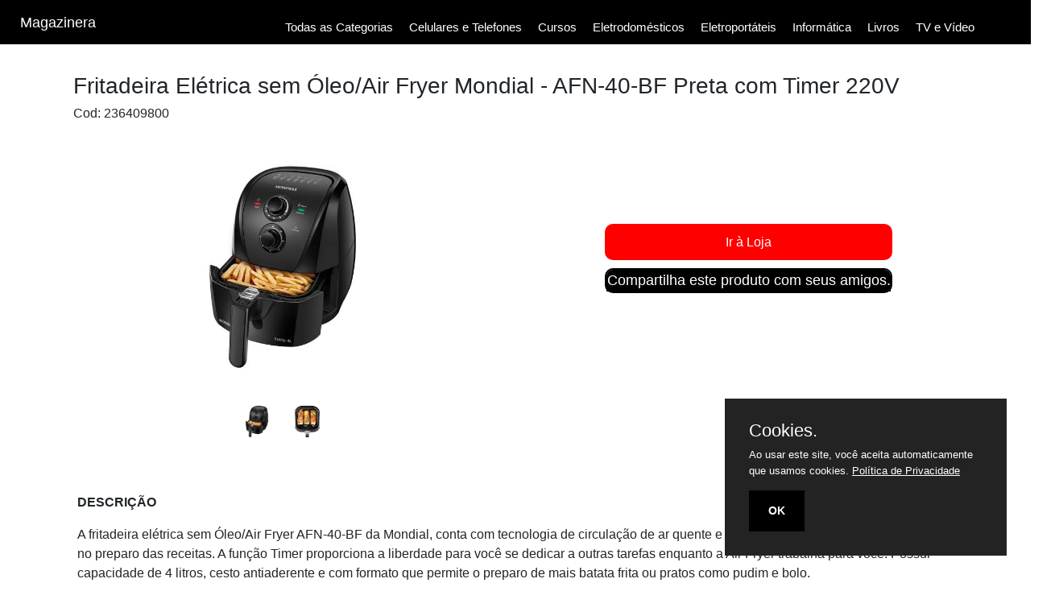

--- FILE ---
content_type: text/html; charset=utf-8
request_url: https://magazinera.com.br/post/fritadeira-eletrica-sem-oleo-air-fryer-mondial-afn-40-bf-preta-com-timer-220v
body_size: 20926
content:
<!DOCTYPE html> <html lang="pt-br"> <head><meta charset="utf-8"><meta http-equiv="Content-Type" content="text/html; charset=utf-8" /><meta name="viewport" content="width=device-width, initial-scale=1, shrink-to-fit=no"><title>Fritadeira Elétrica sem Óleo/Air Fryer Mondial - AFN-40-BF Preta com Timer 220V</title><meta property="og:locale" content="pt-br"><meta property="og:url" content="https://magazinera.com.br/post/fritadeira-eletrica-sem-oleo-air-fryer-mondial-afn-40-bf-preta-com-timer-220v"><meta property="og:site_name" content="Magazinera "><meta property="og:title" content="Fritadeira Elétrica sem Óleo/Air Fryer Mondial - AFN-40-BF Preta com Timer 220V"><meta property="og:description" content="Fritadeira Elétrica sem Óleo/Air Fryer Mondial - AFN-40-BF Preta com Timer 220V você encontra na Magazinera. Confira!"><meta property="og:image" content="https://magazinera.com.br/uploads/posts/340/images/2023/01/340.jpg"><meta property="og:image:type" content="image/jpeg"><meta property="og:image:width" content="617"><meta property="og:image:height" content="600"><meta property="og:type" content="website"><meta property="og:type" content="article"><meta name="lomadee-verification" content="23115597" /><script type="text/javascript" src="https://magazinera.com.br/_cdn/jquery-1.9.1.js"></script><script type="text/javascript" src="https://magazinera.com.br/themes/magazinera/js/bootstrap.min.js"></script><link rel="stylesheet" type="text/css" href="https://magazinera.com.br/themes/magazinera/css/bootstrap.min.css"/><script type="text/javascript" src="https://magazinera.com.br/themes/magazinera/js/functions.js"></script><link rel="stylesheet" type="text/css" href="https://magazinera.com.br/themes/magazinera/css/sty.css"/><link rel="stylesheet" href="https://magazinera.com.br/admin/font2/css/font-awesome.min" ><link rel="stylesheet" href="https://magazinera.com.br/admin/font2/css/all.min.css"><!-- Google Analytics 4 --><!-- Google tag (gtag.js) --><script async src="https://www.googletagmanager.com/gtag/js?id=G-7WQYNW203B"></script><script>window.dataLayer = window.dataLayer || [];	function gtag(){dataLayer.push(arguments);}	gtag('js', new Date());	gtag('config', 'G-7WQYNW203B');</script> </head> <body><div class="container-fluide container"><div class="row fixed-top"><div class="col-12 header"><i class="menuMobShow fas fa-bars mx-auto d-md-none"></i><i class="menuMobHide fas fa-bars mx-auto d-none"></i><a href="https://magazinera.com.br"><h1 class="nSiteDesk d-none d-md-block">Magazinera</h1></a><a href="https://magazinera.com.br"><h1 class="nSiteMoble d-block d-md-none">Magazinera</h1></a><i class="fas fa-search fa-searchMob sShow mx-auto"></i><i class="fas fa-search fa-searchMob sHide mx-auto d-none"></i><div class="menu d-none d-md-block"><ul><li class="nav"><i class="fas fa-bars mx-auto"></i><span>Todas as Categorias</span></li><a href="https://magazinera.com.br/categoria/celulares-e-smartphones"><li>Celulares e Telefones</li></a><a href="https://magazinera.com.br/categoria/cursos"><li>Cursos</li></a><a href="https://magazinera.com.br/categoria/eletrodomesticos"><li>Eletrodomésticos</li></a><a href="https://magazinera.com.br/categoria/eletroportateis"><li>Eletroportáteis</li></a><a href="https://magazinera.com.br/categoria/informatica-e-acessorios"><li>Informática</li></a><a href="https://magazinera.com.br/categoria/livros"><li>Livros</li></a><a href="https://magazinera.com.br/categoria/tv-e-video"><li>TV e Vídeo</li></a></ul></div><!--MENU HORIZONTAL--><div class="row navHorizontal"><div class="navColor"><div class="row"><div class="nBorder col-xs-12 col-sm-12 col-md-4 col-lg-4 col-xl-4"><a href="/categoria/ar-e-ventilacao">Ar e Ventilação</a></div><div class="nBorder col-xs-12 col-sm-12 col-md-4 col-lg-4 col-xl-4"><a href="/categoria/audio">Áudio</a></div><div class="nBorder col-xs-12 col-sm-12 col-md-4 col-lg-4 col-xl-4"><a href="/categoria/automotivo">Automotivo</a></div><div class="nBorder col-xs-12 col-sm-12 col-md-4 col-lg-4 col-xl-4"><a href="/categoria/bebe">Bebê</a></div><div class="nBorder col-xs-12 col-sm-12 col-md-4 col-lg-4 col-xl-4"><a href="/categoria/beleza-e-saude">Beleza e Saúde</a></div><div class="nBorder col-xs-12 col-sm-12 col-md-4 col-lg-4 col-xl-4"><a href="/categoria/brinquedos">Brinquedos</a></div><div class="nBorder col-xs-12 col-sm-12 col-md-4 col-lg-4 col-xl-4"><a href="/categoria/calcados-femininos">Calçados Femininos</a></div><div class="nBorder col-xs-12 col-sm-12 col-md-4 col-lg-4 col-xl-4"><a href="/categoria/calcados-infantis">Calçados Infantis</a></div><div class="nBorder col-xs-12 col-sm-12 col-md-4 col-lg-4 col-xl-4"><a href="/categoria/calcados-masculinos">Calçados Masculinos</a></div><div class="nBorder col-xs-12 col-sm-12 col-md-4 col-lg-4 col-xl-4"><a href="/categoria/cama-mesa-e-banho">Cama, Mesa e Banho</a></div><div class="nBorder col-xs-12 col-sm-12 col-md-4 col-lg-4 col-xl-4"><a href="/categoria/cameras-e-filmadoras">Câmeras e Filmadoras</a></div><div class="nBorder col-xs-12 col-sm-12 col-md-4 col-lg-4 col-xl-4"><a href="/categoria/casa-e-jardim">Casa e Jardim</a></div><div class="nBorder col-xs-12 col-sm-12 col-md-4 col-lg-4 col-xl-4"><a href="/categoria/celulares-e-smartphones">Celulares e Smartphones</a></div><div class="nBorder col-xs-12 col-sm-12 col-md-4 col-lg-4 col-xl-4"><a href="/categoria/cursos">Cursos</a></div><div class="nBorder col-xs-12 col-sm-12 col-md-4 col-lg-4 col-xl-4"><a href="/categoria/eletrodomesticos">Eletrodomésticos</a></div><div class="nBorder col-xs-12 col-sm-12 col-md-4 col-lg-4 col-xl-4"><a href="/categoria/eletroportateis">Eletroportáteis</a></div><div class="nBorder col-xs-12 col-sm-12 col-md-4 col-lg-4 col-xl-4"><a href="/categoria/esporte-e-lazer">Esporte e Lazer</a></div><div class="nBorder col-xs-12 col-sm-12 col-md-4 col-lg-4 col-xl-4"><a href="/categoria/ferramentas-e-seguranca">Ferramentas e Segurança</a></div><div class="nBorder col-xs-12 col-sm-12 col-md-4 col-lg-4 col-xl-4"><a href="/categoria/gamers">Gamers</a></div><div class="nBorder col-xs-12 col-sm-12 col-md-4 col-lg-4 col-xl-4"><a href="/categoria/informatica-e-acessorios">Informática e Acessórios</a></div><div class="nBorder col-xs-12 col-sm-12 col-md-4 col-lg-4 col-xl-4"><a href="/categoria/instrumentos-musicais">Instrumentos Musicais</a></div><div class="nBorder col-xs-12 col-sm-12 col-md-4 col-lg-4 col-xl-4"><a href="/categoria/linha-industrial">Linha Industrial</a></div><div class="nBorder col-xs-12 col-sm-12 col-md-4 col-lg-4 col-xl-4"><a href="/categoria/livros">Livros</a></div><div class="nBorder col-xs-12 col-sm-12 col-md-4 col-lg-4 col-xl-4"><a href="/categoria/moda-feminina">Moda Feminina</a></div><div class="nBorder col-xs-12 col-sm-12 col-md-4 col-lg-4 col-xl-4"><a href="/categoria/moda-infantil">Moda Infantil</a></div><div class="nBorder col-xs-12 col-sm-12 col-md-4 col-lg-4 col-xl-4"><a href="/categoria/moda-masculina">Moda Masculina</a></div><div class="nBorder col-xs-12 col-sm-12 col-md-4 col-lg-4 col-xl-4"><a href="/categoria/moveis-e-decoracao">Móveis e Decoração</a></div><div class="nBorder col-xs-12 col-sm-12 col-md-4 col-lg-4 col-xl-4"><a href="/categoria/perfumaria">Perfumaria</a></div><div class="nBorder col-xs-12 col-sm-12 col-md-4 col-lg-4 col-xl-4"><a href="/categoria/relogios">Relógios</a></div><div class="nBorder col-xs-12 col-sm-12 col-md-4 col-lg-4 col-xl-4"><a href="/categoria/tv-e-video">TV e Vídeo</a></div><div class="nBorder col-xs-12 col-sm-12 col-md-4 col-lg-4 col-xl-4"><a href="/categoria/utilidades-domesticas">Utilidades Domésticas</a></div></div></div></div></div> <!--MENU HORIZONTAL DESKTOP FIM--><!--MENU HORIZONTAL MOBLE--><div class="navHorizontalMob d-md-none"><div class="navColorMob"><div class="row navMob"><div class="col-12"><a href="/categoria/ar-e-ventilacao">Ar e Ventilação</a></div><div class="col-12"><a href="/categoria/audio">Áudio</a></div><div class="col-12"><a href="/categoria/automotivo">Automotivo</a></div><div class="col-12"><a href="/categoria/bebe">Bebê</a></div><div class="col-12"><a href="/categoria/beleza-e-saude">Beleza e Saúde</a></div><div class="col-12"><a href="/categoria/brinquedos">Brinquedos</a></div><div class="col-12"><a href="/categoria/calcados-femininos">Calçados Femininos</a></div><div class="col-12"><a href="/categoria/calcados-infantis">Calçados Infantis</a></div><div class="col-12"><a href="/categoria/calcados-masculinos">Calçados Masculinos</a></div><div class="col-12"><a href="/categoria/cama-mesa-e-banho">Cama, Mesa e Banho</a></div><div class="col-12"><a href="/categoria/cameras-e-filmadoras">Câmeras e Filmadoras</a></div><div class="col-12"><a href="/categoria/casa-e-jardim">Casa e Jardim</a></div><div class="col-12"><a href="/categoria/celulares-e-smartphones">Celulares e Smartphones</a></div><div class="col-12"><a href="/categoria/cursos">Cursos</a></div><div class="col-12"><a href="/categoria/eletrodomesticos">Eletrodomésticos</a></div><div class="col-12"><a href="/categoria/eletroportateis">Eletroportáteis</a></div><div class="col-12"><a href="/categoria/esporte-e-lazer">Esporte e Lazer</a></div><div class="col-12"><a href="/categoria/ferramentas-e-seguranca">Ferramentas e Segurança</a></div><div class="col-12"><a href="/categoria/gamers">Gamers</a></div><div class="col-12"><a href="/categoria/informatica-e-acessorios">Informática e Acessórios</a></div><div class="col-12"><a href="/categoria/instrumentos-musicais">Instrumentos Musicais</a></div><div class="col-12"><a href="/categoria/linha-industrial">Linha Industrial</a></div><div class="col-12"><a href="/categoria/livros">Livros</a></div><div class="col-12"><a href="/categoria/moda-feminina">Moda Feminina</a></div><div class="col-12"><a href="/categoria/moda-infantil">Moda Infantil</a></div><div class="col-12"><a href="/categoria/moda-masculina">Moda Masculina</a></div><div class="col-12"><a href="/categoria/moveis-e-decoracao">Móveis e Decoração</a></div><div class="col-12"><a href="/categoria/perfumaria">Perfumaria</a></div><div class="col-12"><a href="/categoria/relogios">Relógios</a></div><div class="col-12"><a href="/categoria/tv-e-video">TV e Vídeo</a></div><div class="col-12"><a href="/categoria/utilidades-domesticas">Utilidades Domésticas</a></div></div></div></div> <!--MENU HORIZONTAL MOBLE FIM--><div class="col-12 header header-search fixed-top"><form class="frmSearch" action="" method="post"><label class="lblSearch ms-auto"><input class="" type="search" name="search" value="" placeholder="Procure por nome ou marca..." /></label><label class="btnSearch"><input class="ms-auto" type="submit" name="buscar" value="Buscar" /><i for="buscar" class="fas fa-search buscar"></i></label></form></div></div></div><div class="row"><div class="post"><div class="col-12 "><h3>Fritadeira Elétrica sem Óleo/Air Fryer Mondial - AFN-40-BF Preta com Timer 220V</h3><h6>Cod: 236409800</h6></div><div class="row"><div class="col-xs-12 col-md-6"><div class="product_images"><div class="cover"> <img src="https://magazinera.com.br/uploads/posts/340/images/2023/01/340.jpg" title="Fritadeira Elétrica sem Óleo/Air Fryer Mondial - AFN-40-BF Preta com Timer 220V"alt="Fritadeira Elétrica sem Óleo/Air Fryer Mondial - AFN-40-BF Preta com Timer 220V"/></div><div class="thumbs"><img class="active" src="https://magazinera.com.br/uploads/posts/340/images/2023/01/340.jpg"/><img src="https://magazinera.com.br/uploads/posts/340/images/2023/01/gb-340-94bf1.jpg"/></div></div></div><div class="col-xs-12 col-md-6"><div class="postPrecoHidden"></div><div class="postForm"><form name="compar" action="" method="post"><input class="IrALoja fas fa-hand-point-right" type="submit" name="ir-a-loja" value="Ir à Loja" /><input type="hidden" name="wo_post_id" value="340" /><input type="hidden" name="wo_post_title" value="Fritadeira Elétrica sem Óleo/Air Fryer Mondial - AFN-40-BF Preta com Timer 220V" /></form><div class="share"><span>Compartilha este produto com seus amigos.</span><a target="_app" href="https://www.facebook.com/sharer/sharer.php?u=https://magazinera.com.br/post/fritadeira-eletrica-sem-oleo-air-fryer-mondial-afn-40-bf-preta-com-timer-220v" title="Facebook"><i class="fab fa-facebook-square"></i></a><a target="_app" href="https://api.whatsapp.com/send?text=https://magazinera.com.br/post/fritadeira-eletrica-sem-oleo-air-fryer-mondial-afn-40-bf-preta-com-timer-220v" title="WhatsApp"><i class="fab fa-whatsapp-square"></i></a></div></div></div></div><div class="row"><div class="col-12"><div class="post-conteudo"><div class="descTop"></div><p><strong>DESCRI&Ccedil;&Atilde;O</strong></p><p>A fritadeira el&eacute;trica sem &Oacute;leo/Air Fryer AFN-40-BF da Mondial, conta com tecnologia de circula&ccedil;&atilde;o de ar quente e a alta pot&ecirc;ncia que possibilitam rapidez no preparo das receitas. A fun&ccedil;&atilde;o Timer proporciona a liberdade para voc&ecirc; se dedicar a outras tarefas enquanto a Air Fryer trabalha para voc&ecirc;. Possui capacidade de 4 litros, cesto antiaderente e com formato que permite o preparo de mais batata frita ou pratos como pudim e bolo.</p></div></div></div><!--POSTAGENS RELACIONADAS--><div class="relacionados"><div class="pre-views"><div class="titlePreview"><h3>Produtos Relacionados</h3></div><div class="pre-view"><!--RELACIONADOS--><a href="https://magazinera.com.br/post/batedeira-mondial-preto-400w-pratica-b-44-b-3-velocidades-220v"><div class="	float-xs-none col-xs-12	float-sm-none col-sm-12	d-md-inline-block col-md-4	float-lg-left col-lg-4	d-xl-inline-block col-xl-3 preView"><img src="https://magazinera.com.br/uploads/posts/485/images/2023/05/485.jpg" alt="Batedeira Mondial Preto 400W Prática B-44-B 3 Velocidades 220V" /><h3>Batedeira Mondial Preto 400W Prática B-44-B 3 Velocidades 220V</h3><!--<p><span class="price">R$ 119,90</span></p>--></div></a><!--RELACIONADOS--><a href="https://magazinera.com.br/post/ferro-de-passar-roupa-a-seco-mondial-fsn-55-w-branco-110v"><div class="	float-xs-none col-xs-12	float-sm-none col-sm-12	d-md-inline-block col-md-4	float-lg-left col-lg-4	d-xl-inline-block col-xl-3 preView"><img src="https://magazinera.com.br/uploads/posts/353/images/2023/01/353.jpg" alt="Ferro de Passar Roupa a Seco Mondial FSN-55-W Branco 110V" /><h3>Ferro de Passar Roupa a Seco Mondial FSN-55-W Branco 110V</h3><!--<p><span class="price">R$ 95,09</span></p>--></div></a><!--RELACIONADOS--><a href="https://magazinera.com.br/post/liquidificador-britania-turbo-blq970v-vermelho-110v-com-filtro-4-velocidades-900w"><div class="	float-xs-none col-xs-12	float-sm-none col-sm-12	d-md-inline-block col-md-4	float-lg-left col-lg-4	d-xl-inline-block col-xl-3 preView"><img src="https://magazinera.com.br/uploads/posts/98/images/2022/01/98.jpg" alt="Liquidificador Britânia Turbo BLQ970V Vermelho 110V - com Filtro 4 Velocidades 900W" /><h3>Liquidificador Britânia Turbo BLQ970V Vermelho 110V - com Filtro 4 Velocidades 900W</h3><!--<p><span class="price">R$ 170,73</span></p>--></div></a><!--RELACIONADOS--><a href="https://magazinera.com.br/post/fritadeira-eletrica-sem-oleo-air-fryer-mondial-naf-05-preta-4l-com-timer"><div class="	float-xs-none col-xs-12	float-sm-none col-sm-12	d-md-inline-block col-md-4	float-lg-left col-lg-4	d-xl-inline-block col-xl-3 preView"><img src="https://magazinera.com.br/uploads/posts/60/images/2021/09/60.jpg" alt="Fritadeira Elétrica Sem Óleo/Air Fryer Mondial - NAF-05 Preta 4L com Timer" /><h3>Fritadeira Elétrica Sem Óleo/Air Fryer Mondial - NAF-05 Preta 4L com Timer</h3><!--<p><span class="price">R$ 800,00</span></p>--></div></a><!--RELACIONADOS--><a href="https://magazinera.com.br/post/aspirador-de-po-2-em-1-wap-1000w-clean-speed-fw005874-vermelho-e-preto-220v"><div class="	float-xs-none col-xs-12	float-sm-none col-sm-12	d-md-inline-block col-md-4	float-lg-left col-lg-4	d-xl-inline-block col-xl-3 preView"><img src="https://magazinera.com.br/uploads/posts/392/images/2023/01/392.jpg" alt="Aspirador de Pó 2 em 1 Wap 1000W Clean Speed FW005874 Vermelho e Preto 220V" /><h3>Aspirador de Pó 2 em 1 Wap 1000W Clean Speed FW005874 Vermelho e Preto 220V</h3><!--<p><span class="price">R$ 261,90</span></p>--></div></a><!--RELACIONADOS--><a href="https://magazinera.com.br/post/mini-processador-de-alimentos-britania-preto-2p-50w"><div class="	float-xs-none col-xs-12	float-sm-none col-sm-12	d-md-inline-block col-md-4	float-lg-left col-lg-4	d-xl-inline-block col-xl-3 preView"><img src="https://magazinera.com.br/uploads/posts/31/images/2021/09/31.jpg" alt="Mini Processador de Alimentos Britânia Preto - 2P 50W" /><h3>Mini Processador de Alimentos Britânia Preto - 2P 50W</h3><!--<p><span class="price">R$ 133,44</span></p>--></div></a><!--RELACIONADOS--><a href="https://magazinera.com.br/post/batedeira-planetaria-oster-preta-850w-12-velocidades-tigela-inox-obat641"><div class="	float-xs-none col-xs-12	float-sm-none col-sm-12	d-md-inline-block col-md-4	float-lg-left col-lg-4	d-xl-inline-block col-xl-3 preView"><img src="https://magazinera.com.br/uploads/posts/582/images/2024/04/582.jpg" alt="Batedeira Planetária Oster Preta 850W 12 Velocidades Tigela Inox OBAT641" /><h3>Batedeira Planetária Oster Preta 850W 12 Velocidades Tigela Inox OBAT641</h3><!--<p><span class="price">R$ 550,00</span></p>--></div></a><!--RELACIONADOS--><a href="https://magazinera.com.br/post/fritadeira-eletrica-sem-oleo-air-fryer-nell-fit-preto-3-2l-com-timer-220v"><div class="	float-xs-none col-xs-12	float-sm-none col-sm-12	d-md-inline-block col-md-4	float-lg-left col-lg-4	d-xl-inline-block col-xl-3 preView"><img src="https://magazinera.com.br/uploads/posts/338/images/2023/01/338.jpg" alt="Fritadeira Elétrica sem Óleo/Air Fryer Nell Fit - Preto 3,2L com Timer 220V" /><h3>Fritadeira Elétrica sem Óleo/Air Fryer Nell Fit - Preto 3,2L com Timer 220V</h3><!--<p><span class="price">R$ 390,15</span></p>--></div></a></div></div></div></div></div><div class="row"><div class="col-12 footer"><div class="row"><div class="col-12"><a href="https://magazinera.com.br/" title="Magazinera"><img class="rounded-circle imgBorder" src="https://magazinera.com.br/themes/magazinera/images/magazinera.png" alt="Magazinera"/></a></div><div class="col-12 rSociais"><label title="Youtube"><a href="https://www.youtube.com/magazinera2020?sub_confirmation=1"><i class="fab fa-youtube"></i></a></label><label title="Facebook"><a href="https://pt-br.facebook.com/magazinera"><i class="fab fa-facebook"></i></a></label><label title="Instagram"><a href="https://www.instagram.com/magazinera2015"><i class="fab fa-instagram"></i></a></label><label title="Twitter"><a href="https://twitter.com/magazinerabr"><i class="fab fa-twitter"></i></a></label><label title="Pinterest"><a href="https://br.pinterest.com/magazinera2015"><i class="fab fa-pinterest"></i></a></label><label title="Telegram"><a href="https://t.me/magazinera2020"><i class="fab fa-telegram"></i></a></label><label title="Contato"><a href="mailto:contato@magazinera.com.br"><i class="far fa-envelope"></i></a></label><label title="Messenger"><a href="https://m.me/magazinera"><i class="fab fa-facebook-messenger"></i></a></label></div><div class="col-12"><label class="coppyright"><a href="https://magazinera.com.br"><i class="far fa-copyright"></i><span>magazinera.com.br</span></a></label></div></div></div></div><div class="sobreposicao"><div class="load2"></div></div></div><script>var purecookieTitle="Cookies.",purecookieDesc="Ao usar este site, você aceita automaticamente que usamos cookies.",purecookieLink='<a href="https://magazinera.com.br/politica-de-privacidade" target="_blank">Política de Privacidade</a>',purecookieButton="OK";function pureFadeIn(e,o){var i=document.getElementById(e);i.style.opacity=0,i.style.display=o||"block",function e(){var o=parseFloat(i.style.opacity);(o+=.02)>1||(i.style.opacity=o,requestAnimationFrame(e))}()}function pureFadeOut(e){var o=document.getElementById(e);o.style.opacity=1,function e(){(o.style.opacity-=.02)<0?o.style.display="none":requestAnimationFrame(e)}()}function setCookie(e,o,i){var t="";if(i){var n=new Date;n.setTime(n.getTime()+24*i*60*60*1e3),t="; expires="+n.toUTCString()}document.cookie=e+"="+(o||"")+t+"; path=/"}function getCookie(e){for(var o=e+"=",i=document.cookie.split(";"),t=0;t<i.length;t++){for(var n=i[t];" "==n.charAt(0);)n=n.substring(1,n.length);if(0==n.indexOf(o))return n.substring(o.length,n.length)}return null}function eraseCookie(e){document.cookie=e+"=; Max-Age=-99999999;"}function cookieConsent(){getCookie("purecookieDismiss")||(document.body.innerHTML+='<div class="cookieConsentContainer" id="cookieConsentContainer"><div class="cookieTitle"><a>'+purecookieTitle+'</a></div><div class="cookieDesc"><p>'+purecookieDesc+" "+purecookieLink+'</p></div><div class="cookieButton"><a onClick="purecookieDismiss();">'+purecookieButton+"</a></div></div>",pureFadeIn("cookieConsentContainer"))}function purecookieDismiss(){setCookie("purecookieDismiss","1",7),pureFadeOut("cookieConsentContainer")}window.onload=cookieConsent();</script> </body></html>

--- FILE ---
content_type: text/css
request_url: https://magazinera.com.br/themes/magazinera/css/sty.css
body_size: 16840
content:
*{margin: 0px; padding: 0px; border: 0px; text-decoration: none;}
body{margin: 0px; padding: 0px; border: none; overflow-x: hidden;}
@font-face { font-family: Rubik-Bold; src: url(fonts/Rubik-Medium.ttf);}
@font-face { font-family: Roboto-Light; src: url(fonts/Roboto-Light.ttf);}
@font-face { font-family: Roboto-Bold; src: url(fonts/Roboto-Bold.ttf);}
@font-face { font-family: Karla-Bold; src: url(fonts/Karla-Bold.ttf);}
/*ALERTAS E ERROS*/ 
.accept{background: #C1FFC1; color: #000; text-align: center; padding: 25px 10px;}
.infor{background: #c8dbfd; color: #000; text-align: center; padding: 25px 10px;}
.alert{background: #faf7b7; color: #000; text-align: center; padding: 25px 10px;}
.error{background: #ffafaf; color: #000; text-align: center; padding: 25px 10px;}
/*SOBREPOSIÇÃO*/
.sobreposicao{display: nome; width: 100%; height: 100%; margin: auto; padding: 0px;}
.sobreposicao{background-color: rgba(10,23,55,0.3); border: solid 0px #000; z-index: 4; position: fixed;}
.sobreposicao{top: 0; overflow: hidden;}
/*PÁGINA 404*/
.not-found{width: 100%; height: auto; margin: 65px auto 0 auto; padding: 0;}
.not-found .notFondAlerta{width: 100%; height: auto; margin: auto; padding: 0 20px;}
.not-found-error h1{font-size: 150px; text-align: center; color: #ccc;}
.container{width: 100%; margin: 0; padding:0; border: none;}
/*HEADER*/
.header{width: 100%; background: #000; color: #fff; height: 55px;}
.header a{text-decoration: none; color: #fff;}
.header a:hover{text-decoration: none; color: #fff;}
.header .nSiteDesk{font-size: 18px; font-weight: 200; font-family: Rubik-Bold, sans-serif; margin: 0px; padding: 18px 25px; float: left;}
.header .nSiteMoble{font-size: 18px; font-weight: 200; font-family: Rubik-Bold, sans-serif; margin: 18px 5px; float: left;}
.header-search{display: none;}
.header .frmSearch{width: 100%; padding: 0px; margin-top: 0px; text-align: center; border-radius: 5px; float: left; background: #fff;}
.header .frmSearch .lblSearch{width: 90%; padding-left: 0px; text-align: center; float: left;}
.header .frmSearch .btnSearch{width: 10%; padding: 0 5px; margin: 0; background: #fff; text-align: center; float: none;} 
.header .frmSearch .btnSearch{border-radius: 5px; cursor: pointer; float: right;}
.header .frmSearch input[type='search']{width: 100%; height: 40px; padding: 5px 10px; float: left;  box-shadow: 0 0 0 0; outline: 0;}
.header .frmSearch input[type='submit']{width: 0; border: none; float: right;}
.header .buscar{font-size: 25px; padding: 3px 0px; margin-top: 5px; border: none; color: #ccc;}
.header .fa-searchMob{font-size: 16px; padding: 15px 35px 15px 25px; float: right; border: none; cursor: pointer; margin: 10px;}
.header .fa-bars{font-size: 16px; padding: 15px; float: left; border: none; cursor: pointer; margin: 5px;}
.header ::placeholder{color: #174c89ff;}
/*MENU*/
.menu{color: #fff; margin-top: 15px; margin-bottom: 0px; float: right;}
.menu ul{list-style: none; height: 100%; margin: 0px; padding: 0px;}
.menu ul li{padding: 7.5px 10px; display: inline-block;  margin: 0px; font-size: 15px; font-family: Rubik-Bold, sans-serif; cursor: pointer;}
.menu ul li .fa-bars{padding: 0px; margin-top: 3px;}
.menu ul li span{padding-left: 5px; margin-top: 5px;}
/*NAVEGAÇÃO HORIZONTAL DESKTOP*/
.navHorizontal{ margin: 0px auto 0px auto; width: 100%; height: auto; position: relative;}
.navHorizontal .navColor{width: 50%; background: #444; padding: 15px; border: solid 0px #999; display: none; margin: -12px auto; border-radius: 0px 0px 5px 5px;}
.navHorizontal div{padding: 0 0 10px 10px; float:none;}
.navHorizontal div a{text-decoration: none; color: #fff; font-size: 16px; font-weight: 500;}
.navHorizontal div a:hover{color: #ccc;}
/*NAVEGAÇÃO HORIZONTAL MOBLE*/
.navHorizontalMob{width: 100%; margin-top: 0px;}
.navHorizontalMob .navColorMob{width: 70%; height: 95%; overflow-x: scroll; position: fixed;  z-index: 5; margin: 0; padding-bottom: 10px; float: left; display: none;}
.navHorizontalMob div{margin-left: 5px; display: block; width: 100%; height: auto;  padding-left: 0px;  background: #444; }
.navHorizontalMob div a{display:block; margin-left: 10px; padding:10px; text-decoration: none; color: #fff; font-size: 16px; font-weight: 500; font-family: Rubik-Bold, sans-serif;}
.navHorizontalMob .navColorMob div{border-bottom: solid 1px #999;}
/*FOOTER*/
.footer{width: 100%; height: 330px; text-align: center; padding: 20px 0px; margin-top: 55px; margin-right: -20px; display: inline;}
.footer{background: #000; color: #fff; border-top: solid 10px #444; box-shadow: #999 0px 0px 15px 0px;}
.footer .rSociais{margin-top: 15px;;}
.footer a{color: #fff; text-decoration: none; margin: 10px 5px 10px 0; box-shadow: 2px 2px 2px 1px rgba(0, 0, 0, 0.2); }
.footer a:hover{color: #fff; text-decoration: none; margin: 10px 5px 10px 0;}
.footer .coppyright .fa-copyright{font-size: 12px; margin-top: 5px; padding: 0; cursor: default;}
.footer .coppyright{font-size: 16px; margin-top: 5px; display: inline; font-family: Rubik-Bold, sans-serif;}
.footer .coppyright span {margin-top: -5px; margin-left: 5px;}
.footer .imgBorder{width: 100px; height: 100px; border: solid 5px #f2f2f2; margin-top: -75px; background: #fff; box-shadow: #999 0px 0px 25px 0px;}
.footer i{font-size: 25px; cursor: pointer; margin-left: 5px;}
.footer .politica{margin: 0px 0px 10px 0px;}
/*CONTEÚDO CENTRAL*/
.Top1{margin-top: 65px; float: left;}
.Top2{margin-top: 0px;}
.Top3{margin-top: 35px;}
.Top{margin-top: 400px; background: #000; float: left; height: 30px;}
.Top4{margin-top: 65px;}
.Top5{margin-top: 110px;}
.conteudo-central{margin-top: 110px;}
.content{margin-top: 55px; text-align: left; background: #fff;}
.indisponivel{font-size: 24px; font-weight: 500; margin: auto;}
.clearBottom{margin-bottom: 50px;}
/*PREVIEWS*/
.pre-views{width: 100%; height: auto; margin: 55px auto; padding: 0px; background: #fff; font-family: 'Roboto', sans-serif;}
.pre-views .pre-view{width: 80%; margin: auto;}
.pre-views .preView{text-align: center; height: 380px; padding: 0; margin: auto; background: #fff;}
.pre-views .preViewTop{margin-top: 80px;}
.pre-views .preViewTopCat{margin-top: 26px;}
.pre-views a{text-decoration: none; color: #000; text-align: center;}
.pre-views a:hover{text-decoration: none;}
.pre-views img{width: 240px; height: 200px; padding: 0px; margin-top: 0px; display:blcck-iline;}
.pre-views h3{font-size: 16px; font-weight: 600; padding: 10px; margin-top: 20px;}
.pre-views h3{color: #000; display: block;}
.pre-views .price{font-size: 24px; font-weight: 600; color: #4682B4; display: block-inline; font-family: Karla, sans-serif;}
.pre-views .aVista{font-size: 14px; color: #4682B4;}
.pre-views .installment{margin-top: -5px; font-size: 14px; font-weight: 500; color: #4682B4; font-family: Karla, sans-serif; display: block;}
.titlePreview{width: 100%; margin-top: 35px; margin-bottom: 20px; font-family: 'Roboto', sans-serif;}
.pre-views .titleSearch{width: 100%; margin-top: 100px; margin-bottom:20px; color:#174c89ff;}
.pg{margin-top: 0px;}
/*CATEGORIAS*/
.categorias{width: 100%; height: auto; margin: 90px 10px 0px 10px; padding: 0 10px; border: solid 0px #174c89ff;}
.categorias{padding-bottom: 10px; font-family: Rubik-Bold, sans-serif;}
.categorias h4{margin: 0; padding: 10px; border-bottom: solid 3px #174c89ff; color: #174c89ff;}
.categorias h4{font-weight: 600;}
.categorias ul{list-style: none;}
.categorias ul{padding-left: 10px; margin: 5px 5px 5px 0px;}
.categorias ul a{font-weight: 400px; text-decoration: none; color: #174c89ff;}
/*NAVEGAÇÃO LATERAL*/
.navLateral{margin:auto;}
.navLateral .categorias h4{margin: 0; padding: 10px; border-bottom: solid 3px #174c89ff; color: #174c89ff;}
.navLateral .categorias h4{font-weight: 600;}
.navLateral .categorias ul{list-style: none;}
.navLateral .categorias ul{padding-left: 10px; margin: 5px 5px 5px 0px;}
.navLateral .categorias ul a{font-weight: 400px; text-decoration: none; color: #174c89ff;}
/*PAGINAÇÃO*/
.paginacao{width: 100%; height: auto; text-align: center; margin-top: 25px; margin-bottom: 25px;}
.paginator{padding: 10px; background: #fff; text-align: center;}
.paginator li{display: inline; margin-left: 1px;}
.paginator a {text-decoration: none; color: #000; font-weight: bold; padding: 5px 10px; border: solid 1px #000;}
.paginator a {border-radius: 3px; text-decoration: none;}
.paginator a .paginator span{margin: 0; padding: 5px 10px; font-size: 14px; color: #333; font-weight: 600px;}
.paginator a:hover{background: #555; color: #fff; text-decoration: none;}
.paginator .active{background: #fff; color: #000; padding: 6px 10px; font-weight: bold;}
/*POST*/
.post{width: 90%; margin: 90px auto; padding: 0px 25px;}
.post h2{margin: 0px 20px;}
.post-conteudo{width: 100%; margin: auto; padding: 20px; display: block;}
.post .relacionados{ widht: 100%; margin-top: -60px;}
.post .relacionados .pre-views img{width: 240px; height: 200px; padding: 0px; margin-top: 0px; display:blcck-iline;}
.post .relacionados .pre-view{width: 100%; margin: auto;}
.post-video{overflow: hidden; position: relative; width:75%; margin:  auto auto 30px auto; }
.post-video::after {padding-top: 56.25%; display: block; content: '';}
.post-video iframe {position: absolute; top: 0; left: 0; width: 100%; height: 100%;}
.post .ir-a-loja{background: #32CD32; padding: 5px;}
.post .indisponivel{font-size: 24px; font-weight: 500; margin: auto;}
.post .postPreco{width: 65%; margin: 0px auto 20px auto; text-align: center;}
.post .postPreco .price{font-size: 38px; font-weight: 600; color: #4682B4; display: block-inline; font-family: Karla, sans-serif;}
.post .postPrecoHidden{width: 65%; padding-top: 100px; margin: 0px auto 20px auto; text-align: center;}
.post .postPreco .installment{margin-top: 0px; font-size: 20px; font-weight: 500; color: #4682B4; display: block; font-family: Karla, sans-serif;}
.post  .installmentOPT2{margin-top: -10px; font-size: 20px; font-weight: 600; color: #4682B4; display: block; font-family: Karla, sans-serif; text-align:center;}
.post .pdp-buy-widget__info-price{display:none; text-align: enter; background: read}
.post .pdp-buy-widget__info-instalment{display:none; text-align: enter; background: read}
.post .priceTop{margin-top: 50px;}
.post .descTop{margin-top: 30px;}
.post .aVista{font-size: 14px; color: #4682B4;}
.post .postForm{width: 65%; margin: 20px auto 40px auto; text-align: center;}
.post .postForm input[type='submit']{width: 100%; height: 45px; padding: 5px; border-radius: 10px; color: #fff; cursor: pointer; background: red; padding: 5px;}
.post .postForm{font-family: Karla, sans-serif;}
.post .p{width: 80%; margin: 0px auto 0 auto; text-align: left; font-size: 14px;}
.post .p h5{text-align: center; color:red;}
.post .indisponivel{width: 80%; margin: 100px auto; padding: 10px 20px 20px 20px; text-align: center; background: #4682B4; color: #fff; border-radius: 10px;}
.post .share{width: 100%; margin: 10px auto 0 auto; border: solid 2px #000; border-radius: 10px;}
.post .share span{width: 100%; margin: auto; display: block; font-size: 18px; background: #000; color: #fff; border-radius: 8px 8px 0 0;}
.post .share img{width: 15%; margin: auto; padding: 10px;}
.post .share .fa-whatsapp-square{width: 15%; margin: auto; padding: 10px 0px; background: #fff; color: #32CD32; font-size: 35px;}
.post .share .fa-facebook-square{width: 15%; margin: auto; padding: 10px 0px; background: #fff; color: #7B68EE; font-size: 35px;}

/*GALERIA*/
.product_images{width: 65%; height: auto; margin: 0px auto; padding: 10px; background: #fff; box-shadow: 0 0 5px 2px #FFF;}
.product_images{text-align: center;}
.product_images img{width: 100%; height: auto;}
.thumbs{width: 100%; padding: 0px. background: #FFF; margin: 0 auto;}
.thumbs img{display: inline-block; width: 17%; padding: 2.5px; margin: 0px 2.5px; background: #FFF; cursor: pointer;}
.thumbs img:hover{background: #99ccff;}
/*LOGIN*/	
.autenticacao{padding: 20px 10px 0px 10px;}
.restrito{width: 50%; height: auto;}	
.login{width: 100%; height: auto; text-align: right; margin: 20px 10px 20px 10px;}
.login ::placeholder{color: #0B173B}
.opt-login{width: 95%; height: auto; margin: 85px auto 0 auto; text-align: center;}
.opt-login .logar-se{font-size: 18px; float: none; border-bottom: solid 2px #0B173B; color: #0B173B;}
.opt-login .logar-se{border-radius: 5px;}
.opt-login .logar-se{ cursor: default;}	
.opt-login .cadastre-se{font-size: 18px; margin-left: 5px; float: none; cursor: pointer;}
.login h3{padding-bottom: 20px; text-align: left; display: none;}
.login a{width:100%; text-decoration: none; text-align: right;color: #000;}
.login .email{width: 100%; height: 30px; font-size: 14px; padding: 0px 10px; margin-top: 5px;}
.login .email{color: #000; border: solid 1px #ccc; border-radius: 5px; display: block;}
.login .email:focus{background: #EEE8AA; font-size: 14px; display: block;}
.login .pass{width: 100%; height: 30px; font-size: 14px; padding: 5px 10px; margin-top: 5px;}
.login .pass{color: #000; border: solid 1px #ccc; border-radius: 5px; display: block;}
.login .pass:focus{background: #EEE8AA; font-size: 14px; display: black;}
.login input[type='submit']{width: 100%;  padding: 5px 10px; margin-top: 5px; background: #0B173B;}
.login input[type='submit']{font-weight: bold; color: #fff; border: solid 0px; border-radius: 5px;}
.login input[type='submit']{display: block;}
.login input[type='submit']:hover{background: #0489B1; color: #fff; font-weight: bold; cursor: pointer;}
.login input[type='submit']:focus{background: #aaa; color: #fff; font-weight: bold;}
/*CADASTRO DE USUÁIO*/
.cadastro{width: 100%; height: auto; margin: 0 auto; text-align: left; margin: 20px 10px 40px 10px; display: none;}
.cadastro h3{padding-bottom: 20px; text-align: left; display: none;}
.cadastro input[type='text']{width: 100%; height: 30px; font-size: 14px; padding: 1px 10px; margin-top: 5px;}
.cadastro input[type='text']{color: #000; border: solid 1px #ccc; border-radius: 5px; display: block;}
.cadastro input[type='text']:focus{background: #EEE8AA;}
.cadastro input[type='email']{width: 100%; height: 30px; font-size: 14px; padding: 1px 10px; margin-top: 5px;}
.cadastro input[type='email']{color: #000; border: solid 1px #ccc; border-radius: 5px; display: block;}
.cadastro input[type='email']:focus{background: #EEE8AA;}
.cadastro input[type='password']{width: 100%; height: 30px; font-size: 14px; padding: 1px 10px; margin-top: 5px;}
.cadastro input[type='password']{color: #000; border: solid 1px #ccc; border-radius: 5px; display: block;}
.cadastro input[type='password']:focus{background: #EEE8AA;}
.cadastro input[type='radio']{width: 20px; margin: 20px 0px 20px 0px; color: #000; border: solid 0px;}
.cadastro input[type='radio']{border-radius: 5px; display: inlint;}
.cadastro label{margin-right: 20px;}
.cadastro p{font-size: 14px; margin-bottom: 20px;}
.cadastro p a{text-decoration: none; color: #000; font-weight: bold;}
.cadastro input[type='submit']{width: 100%;  padding: 5px 10px; margin-top: 5px; background: #0B173B;}
.cadastro input[type='submit']{font-weight: bold; color: #fff; border: solid 0px; border-radius: 5px;}
.cadastro input[type='submit']{display: block;}
.cadastro input[type='submit']:hover{background: #0489B1; color: #fff; font-weight: bold; cursor: pointer;}
.cadastro input[type='submit']:focus{background: #aaa; color: #fff; font-weight: bold;}
/*****POLITICA DE PRIVADIDADE*****/
.termos-conteudo{width: 80%; margin: -10px auto auto auto;}

/*****POLITICA DE COOKIES*****/
.cookieConsentContainer{z-index: 999; width: 350px; min-height: 20px; box-sizing: border-box; padding: 30px 30px 30px 30px; background:  #232323; color: #fff; overflow: hidden; position: fixed; bottom: 30px; right: 30px; display: none;}
.cookieConsentContainer .cookieTitle a{font-family: OpenSans, arial, sans-serif; color: #fff; font-size: 22px; line-height: 20px; display: block;}
.cookieConsentContainer .cookieDesc p{margin: 0; padding: 0; font-family: OpenSans, arial, sans-serif; color: #fff; font-size: 13px; line-height: 20px; display: block; margin-top: 10px;}
.cookieConsentContainer .cookieDesc a{font-family: OpenSans, arial, sans-serif; color: #fff; text-decoration: underline;}
.cookieConsentContainer .cookieButton a{display: inline-block; font-family: OpenSans, arial, sans-serif; color: #fff; font-size: 14px; font-weight: 700; margin-top: 14px; background: #000; box-sizing: border-box; padding: 15px  24px; text-align: center; transition: background .3s;}
.cookieConsentContainer .cookieButton a:hover{cursor: pointer; background: #3e9b67;}
@media (max-width: 980px){
	.cookieConsentContainer{bottom:0!important; left:0!important; width: 100% !important;}
}
/*****FALE CONOSCO*****/
.faleConosco{width: 80%; margin: -10px auto auto auto; text-align: left;}





--- FILE ---
content_type: application/javascript
request_url: https://magazinera.com.br/themes/magazinera/js/functions.js
body_size: 5025
content:
$(function(){
	//SOBREPOSITION AND SEARCH
	$('.sShow').closest('i').addClass("d-block");
	$('.sobreposicao').hide();
	$('.header-search').hide();
	$('.sShow').click(function(){
		$(this).closest('i').removeClass("d-block");
		//$('.sHide').closest('i').addClass("d-block");
		$('.header-logo').closest('div').addClass("d-none");
		$('.header-search').show();
		$('.sobreposicao').show();
	});
	$('.sHide').click(function(){
		$(this).closest('i').removeClass("d-block");	
		$('.sShow').closest('i').addClass("d-block");
		$('.header-search').hide();
	});	
	$('.sobreposicao').click(function(){
		$('.header-logo').closest('div').removeClass("d-none");
		$('.sobreposicao').hide();
		$('.header-search').hide();
		$('.sShow').closest('i').addClass("d-block");
	});
});
//CARROSSEL DO SITE
$(document).ready(function(){
	var speed = 3000;
	var run = setInterval('rotate()', speed);
	var item_width = $('#itens li').outerWidth();
	var left_value = item_width * (-1);
	
	$('#itens li:first').before($('#itens li:last'));
	$('#itens ul').css({'lsft': left_value});
	
	$("#next").click(function(){
		var left_intend = parseInt($('#itens ul').css('left')) + item_width;
		$('#itens ul').animate({'left': left_intend}, 200, function(){
			$('#itens li:first').before($('#itens li:last'));
			$('#itens ul').css({'lsft': left_value});
		});
		clearInterval(run)		
		run = setInterval('rotate()', speed);		
	});
	
	$("#prev").click(function(){
		var left_intend = parseInt($('#itens ul').css('left')) - item_width;
		$('#itens ul').animate({'left': left_intend}, 200, function(){
			$('#itens li:last').after($('#itens li:first'));
			$('#itens ul').css({'lsft': left_value});
		});
		clearInterval(run)		
		run = setInterval('rotate()', speed);
	});

	$('#itens').hover(
	
	function(){
		clearInterval(run);
		disableScroll();
	},
	function(){
		run = setInterval('rotate()', speed);
		enableScroll();
	});
});
function rotate(){
	$('#next').click();
}

var keys = {37:1, 38:1, 39:1, 40:1};

function preventDefault(e){
	e = e || window.event;
	if(e.preventDefault)
		e.preventDefault();
	e.returnValue = false;
}
function preventDefaultForScrollKeys(e){
	if(keys[e.keyCode]){
		preventDefault(e);
		return false;
	}
}
function disableScroll(){
	window.onwheel = preventDefault;
	window.ontouchmove = preventDefault;
	document.onkeydown = reventDefaultForScrollKeys;
}
function enableScroll(){
	window.onwheel = null;
	window.ontouchmove = null;
	document.onkeydown = null;	
}
//OPÇOES DE CADASTRO E LOGIN
$(function(){
	$('.logar-se').click(function(){
		$('.logar-se').css('cursor','default');
		$('.logar-se').css({
		'border-bottom':'solid 2px #0B173B',
		'border-radius': '5px',
		});
		$('.cadastre-se').css('border','solid 0px');
		$('.login').css('display','block');
		$('.cadastro').css('display','none');
		$('.cadastre-se').css('cursor','pointer');
	
	});
	$('.cadastre-se').click(function(){
		$('.cadastre-se').css('cursor','default');
		$('.cadastre-se').css({
		'border-bottom':'solid 2px #0B173B',
		'border-radius': '5px',
		});
		$('.logar-se').css('border','solid 0px');
		$('.login').css('display','none');
		$('.cadastro').css('display','block');
		$('.logar-se').css('cursor','pointer');
	});	
});
//MENU HORIZONTAL DESKTOP
$(function(){
	$('.navHorizontal').hide();
	$('.nav').mousemove(function(){
		$('.navHorizontal').show();
		$('.navColor').css('display', 'block').fadeIn('slow');
	});
	$('.navColor').mousemove(function(){
		$('.navHorizontal').show();
		$('.navColor').css('display', 'block').fadeIn('slow');		
	});
	$('body').mouseout(function(){
		$('.navColor').css('display', 'none').fadeOut('slow');
		$('.navHorizontal').hide();
	});	
	
});
//MENU HORIZONTAL MOBLE
$(function(){
	$('.navColorMob').hide();
	$('.load2').hide();
	//$('.navColorMob').closest('div').addClass("fixed-top");
	$('.menuMobShow').click(function(){
		$('.menuMobShow').closest('i').removeClass("d-block");
		$('.menuMobShow').closest('i').addClass("d-none");
		$('.menuMobHide').closest('i').addClass("d-block");
			$('.sobreposicao').show();
			$('.navColorMob').show();
	});
	$('.menuMobHide').click(function(){
		$('.menuMobHide').closest('i').removeClass("d-block");
		$('.menuMobHide').closest('i').addClass("d-none");
		$('.menuMobShow').closest('i').addClass("d-block");
			$('.sobreposicao').hide();		
			$('.navColorMob').hide();		
	});
	$('.sobreposicao').click(function(){
		$('.menuMobHide').closest('i').removeClass("d-block");
		$('.menuMobHide').closest('i').addClass("d-none");
		$('.menuMobShow').closest('i').addClass("d-block");		
		$('.sobreposicao').hide();	
		$('.navColorMob').hide();
	});	
});
//GALERIA DA PÁGINA DE PRODUTOS
$(function(){
	$('.thumbs img').click(function(){
		var cover = $('.cover img');
		var thumb = $(this).attr('src');
		
		if(cover.attr('src') !== thumb){
			cover.fadeTo('200', '0', function(){
				cover.attr('src', thumb);
				cover.fadeTo('150', '1');
			});
			
			$('.thumbs img').removeClass('active');
			$(this).addClass('active');
		}
	});
});